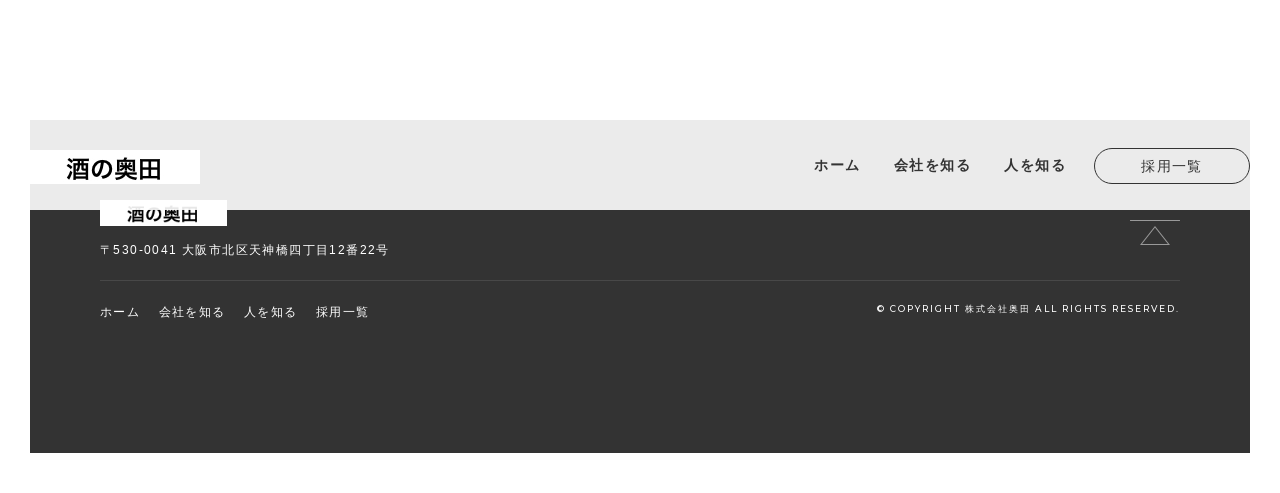

--- FILE ---
content_type: text/html; charset=UTF-8
request_url: https://okuda-recruit.jp/home/dsc_9217/
body_size: 9587
content:
<!DOCTYPE html>
<html lang="ja">
<head>
<meta charset="UTF-8" />
<meta name="viewport" content="width=device-width,initial-scale=1.0">
<title> &raquo; DSC_9217</title>
<link href="https://fonts.googleapis.com/css?family=Montserrat:100,500,600,700" rel="stylesheet"> 
<link rel="stylesheet" href="https://okuda-recruit.jp/tool/wp-content/themes/recruit01/css/base.css" />
<link rel="stylesheet" href="https://okuda-recruit.jp/tool/wp-content/themes/recruit01/css/bgstretcher.css" />
<link rel="stylesheet" href="https://okuda-recruit.jp/tool/wp-content/themes/recruit01/css/jquery.bxslider.css" />

<script src="https://okuda-recruit.jp/tool/wp-content/themes/recruit01/js/jquery-1.11.3.min.js"></script>
<script src="https://okuda-recruit.jp/tool/wp-content/themes/recruit01/js/jquery.easing.1.3.js"></script>
<script src="https://okuda-recruit.jp/tool/wp-content/themes/recruit01/js/bgstretcher.js"></script>
<script src="https://okuda-recruit.jp/tool/wp-content/themes/recruit01/js/jquery.bxslider.min.js"></script>
<script src="https://okuda-recruit.jp/tool/wp-content/themes/recruit01/js/cmn.js"></script>


<style type='text/css'>#wp-admin-bar-wp-logo{display:none;}#wp-admin-bar-comments{display:none;}#wp-admin-bar-new-content{display:none;}#wp-admin-bar-_ultraoptions{display:none;}</style>                        <script>
                            /* You can add more configuration options to webfontloader by previously defining the WebFontConfig with your options */
                            if ( typeof WebFontConfig === "undefined" ) {
                                WebFontConfig = new Object();
                            }
                            WebFontConfig['google'] = {families: ['Open+Sans:400', 'Oswald:300']};

                            (function() {
                                var wf = document.createElement( 'script' );
                                wf.src = 'https://ajax.googleapis.com/ajax/libs/webfont/1.5.3/webfont.js';
                                wf.type = 'text/javascript';
                                wf.async = 'true';
                                var s = document.getElementsByTagName( 'script' )[0];
                                s.parentNode.insertBefore( wf, s );
                            })();
                        </script>
                    <link rel='dns-prefetch' href='//s.w.org' />
<link rel="alternate" type="application/rss+xml" title="株式会社奥田 採用サイト &raquo; DSC_9217 のコメントのフィード" href="https://okuda-recruit.jp/home/dsc_9217/feed/" />
		<script type="text/javascript">
			window._wpemojiSettings = {"baseUrl":"https:\/\/s.w.org\/images\/core\/emoji\/11\/72x72\/","ext":".png","svgUrl":"https:\/\/s.w.org\/images\/core\/emoji\/11\/svg\/","svgExt":".svg","source":{"concatemoji":"https:\/\/okuda-recruit.jp\/tool\/wp-includes\/js\/wp-emoji-release.min.js?ver=4.9.26"}};
			!function(e,a,t){var n,r,o,i=a.createElement("canvas"),p=i.getContext&&i.getContext("2d");function s(e,t){var a=String.fromCharCode;p.clearRect(0,0,i.width,i.height),p.fillText(a.apply(this,e),0,0);e=i.toDataURL();return p.clearRect(0,0,i.width,i.height),p.fillText(a.apply(this,t),0,0),e===i.toDataURL()}function c(e){var t=a.createElement("script");t.src=e,t.defer=t.type="text/javascript",a.getElementsByTagName("head")[0].appendChild(t)}for(o=Array("flag","emoji"),t.supports={everything:!0,everythingExceptFlag:!0},r=0;r<o.length;r++)t.supports[o[r]]=function(e){if(!p||!p.fillText)return!1;switch(p.textBaseline="top",p.font="600 32px Arial",e){case"flag":return s([55356,56826,55356,56819],[55356,56826,8203,55356,56819])?!1:!s([55356,57332,56128,56423,56128,56418,56128,56421,56128,56430,56128,56423,56128,56447],[55356,57332,8203,56128,56423,8203,56128,56418,8203,56128,56421,8203,56128,56430,8203,56128,56423,8203,56128,56447]);case"emoji":return!s([55358,56760,9792,65039],[55358,56760,8203,9792,65039])}return!1}(o[r]),t.supports.everything=t.supports.everything&&t.supports[o[r]],"flag"!==o[r]&&(t.supports.everythingExceptFlag=t.supports.everythingExceptFlag&&t.supports[o[r]]);t.supports.everythingExceptFlag=t.supports.everythingExceptFlag&&!t.supports.flag,t.DOMReady=!1,t.readyCallback=function(){t.DOMReady=!0},t.supports.everything||(n=function(){t.readyCallback()},a.addEventListener?(a.addEventListener("DOMContentLoaded",n,!1),e.addEventListener("load",n,!1)):(e.attachEvent("onload",n),a.attachEvent("onreadystatechange",function(){"complete"===a.readyState&&t.readyCallback()})),(n=t.source||{}).concatemoji?c(n.concatemoji):n.wpemoji&&n.twemoji&&(c(n.twemoji),c(n.wpemoji)))}(window,document,window._wpemojiSettings);
		</script>
		<style type="text/css">
img.wp-smiley,
img.emoji {
	display: inline !important;
	border: none !important;
	box-shadow: none !important;
	height: 1em !important;
	width: 1em !important;
	margin: 0 .07em !important;
	vertical-align: -0.1em !important;
	background: none !important;
	padding: 0 !important;
}
</style>
<link rel='https://api.w.org/' href='https://okuda-recruit.jp/wp-json/' />
<link rel="EditURI" type="application/rsd+xml" title="RSD" href="https://okuda-recruit.jp/tool/xmlrpc.php?rsd" />
<link rel="wlwmanifest" type="application/wlwmanifest+xml" href="https://okuda-recruit.jp/tool/wp-includes/wlwmanifest.xml" /> 
<meta name="generator" content="WordPress 4.9.26" />
<link rel='shortlink' href='https://okuda-recruit.jp/?p=1111' />
<link rel="alternate" type="application/json+oembed" href="https://okuda-recruit.jp/wp-json/oembed/1.0/embed?url=https%3A%2F%2Fokuda-recruit.jp%2Fhome%2Fdsc_9217%2F" />
<link rel="alternate" type="text/xml+oembed" href="https://okuda-recruit.jp/wp-json/oembed/1.0/embed?url=https%3A%2F%2Fokuda-recruit.jp%2Fhome%2Fdsc_9217%2F&#038;format=xml" />

<!-- BEGIN GADWP v5.3.3 Universal Analytics - https://exactmetrics.com/ -->
<script>
(function(i,s,o,g,r,a,m){i['GoogleAnalyticsObject']=r;i[r]=i[r]||function(){
	(i[r].q=i[r].q||[]).push(arguments)},i[r].l=1*new Date();a=s.createElement(o),
	m=s.getElementsByTagName(o)[0];a.async=1;a.src=g;m.parentNode.insertBefore(a,m)
})(window,document,'script','https://www.google-analytics.com/analytics.js','ga');
  ga('create', 'UA-113278263-5', 'auto');
  ga('send', 'pageview');
</script>
<!-- END GADWP Universal Analytics -->
<!--[if lt IE 9]><script src="http://html5shiv.googlecode.com/svn/trunk/html5.js"></script><![endif]-->
<!-- Global site tag (gtag.js) - Google Analytics -->
<script async src="https://www.googletagmanager.com/gtag/js?id=UA-141519728-1"></script>
<script>
  window.dataLayer = window.dataLayer || [];
  function gtag(){dataLayer.push(arguments);}
  gtag('js', new Date());

  gtag('config', 'UA-141519728-1');
</script>

</head>

<body>


<div id="sp_menu">
    <a class="menu-trigger btn" href="">
        <span></span>
        <span></span>
        <span></span>
	</a>
    
    
    <div class="drawr">

    	<div class="sp_inner"> 
            <ul>
                <li><a href="https://okuda-recruit.jp">ホーム</a></li>
                <li><a href="https://okuda-recruit.jp/company">会社を知る</a></li>
                <li><a href="https://okuda-recruit.jp/people">人を知る</a></li>
                <li><a href="https://workl-service.net/okudatarget="_blank">採用一覧</a></li>
            </ul>
        </div><!--sp_inner-->
        
    </div><!--drawer-->
</div><!--sp_menu-->



<header>
	
    <a href="/"><h1 style="background: url(https://okuda-recruit.jp/tool/wp-content/uploads/2019/03/酒の奥田.001.jpeg) no-repeat left top;">株式会社奥田</h1></a>
    
    <nav id="gnav">

            <ul>
                <li><a href="https://okuda-recruit.jp">ホーム</a></li>
                <li><a href="https://okuda-recruit.jp/company">会社を知る</a></li>
                <li><a href="https://okuda-recruit.jp/people">人を知る</a></li>
            </ul>
            <div class="more"><a href="https://workl-service.net/okuda" target="_blank" class="cssbtn">採用一覧</a></div>

	</nav>

</header>
<footer>
    
    <div class="inner">
    
    	<div class="back_top"><a href="index.html#main_v"><img src="https://okuda-recruit.jp/tool/wp-content/themes/recruit01/images/to_top.png" width="50" height="50" alt=""></a></div>
    	
        <div class="info_footer">
        	<h1><img src="https://okuda-recruit.jp/tool/wp-content/uploads/2019/03/酒の奥田.001.jpeg" width="127px" height="26" alt="会社ロゴ"></h1>
            <p>〒530-0041 大阪市北区天神橋四丁目12番22号</p>
        </div>
        
        <div class="botom_footer clearfix">
        	<ul class="footer_menu clearfix">
        		<li><a href="https://okuda-recruit.jp">ホーム</a></li>
                <li><a href="https://okuda-recruit.jp/company">会社を知る</a></li>
                <li><a href="https://okuda-recruit.jp/people">人を知る</a></li>
                <li><a href="https://workl-service.net/okuda" target="_blank">採用一覧</a></li>
      		</ul>
            
            <div class="copy sans-serif">© COPYRIGHT 株式会社奥田 ALL RIGHTS RESERVED.</div>
        </div>
        
    </div>
</footer>

<script src="https://okuda-recruit.jp/tool/wp-content/themes/recruit01/js/anime.min.js"></script>
<script src="https://okuda-recruit.jp/tool/wp-content/themes/recruit01/js/scrollMonitor.js"></script>
<script src="https://okuda-recruit.jp/tool/wp-content/themes/recruit01/js/main.js"></script>
<script src="https://okuda-recruit.jp/tool/wp-content/themes/recruit01/js/block_anime_top.js"></script>
<script type='text/javascript' src='https://okuda-recruit.jp/tool/wp-includes/js/wp-embed.min.js?ver=4.9.26'></script>
</body>
</html>

--- FILE ---
content_type: text/css
request_url: https://okuda-recruit.jp/tool/wp-content/themes/recruit01/css/base.css
body_size: 10112
content:
@charset "utf-8";

*{
margin:0;
padding:0;
}

a{
color:#333;
text-decoration:none;
}

a:hover {
color:#333;
text-decoration:none;
}

body, div, dl, dt, dd, ul, ol, li, h1, h2, h3, h4, h5, h6, pre, form, fieldset, input, textarea, p, blockquote, th, td {
margin: 0;	
padding: 0;
}

article, aside, canvas, footer, header, hgroup, nav, section, figure, figcaption { 
display: block;
margin: 0;
padding: 0;
}

address, caption, cite, code, dfn, em, strong, th, var { font-style: normal; }

table {
border-collapse: collapse;	
border-spacing: 0;
}

caption, th	{
text-align: left;
}

q:before ,q:after { content: ''; }

object, embed { vertical-align: top; }

hr, legend { display: none; }

h1, h2, h3, h4, h5, h6 {
font-size: 100%;
font-weight: normal;
}

img, abbr, acronym, fieldset {
border: 0;
vertical-align: bottom;
}

li { list-style-type: none; }

/*------------ fontStyle------------*/

@font-face{
	font-family:"MyYuGothicM";
	font-weight:normal;
	src:local("YuGothic-Medium"), local("Yu Gothic Medium"), local("YuGothic-Regular");
}

@font-face{
	font-family:"MyYuGothicM";
	font-weight:bold;
	src:local("YuGothic-Bold"), local("Yu Gothic");
}

body {
font-family:MyYuGothicM, YuGothic, -apple-system, BlinkMacSystemFont, "Hiragino kaku Gothic ProN", Meiryo, sans-serif;
font-size: 14px;
line-height: 1.85;
color:#333;
letter-spacing:0.1em;
-webkit-text-size-adjust:100%;
}

/*-----------------------------------------------------------------------------------------------------------clearfix-----------------*/

.clearfix{ /zoom:1; }
.clearfix:after{ content : ''; display : block; clear : both; height:0; }
.clearfix{ overflow:hidden; }



body{ 
text-align:justify;
}

*, *:before, *:after {
    -webkit-box-sizing: border-box;
       -moz-box-sizing: border-box;
         -o-box-sizing: border-box;
        -ms-box-sizing: border-box;
            box-sizing: border-box;
}

.fixed_body {
position: fixed;
width: 100%;
height: 100%;
}

.sans-serif { 
font-family:'Montserrat', sans-serif;
font-weight:700;
}

.mincho{ font-family: 游明朝, "Yu Mincho", YuMincho, "ヒラギノ明朝 ProN W3", "Hiragino Mincho ProN", "HG明朝E", "ＭＳ Ｐ明朝", "ＭＳ 明朝", serif; }


/*----------------------------------------------------------------------------------------------------------------------block_anime----------*/


.block-revealer__element {
position: absolute;
top: 0;
left: 0;
z-index:9999;
width: 100%;
height: 100%;
background:#000;
pointer-events: none;
opacity: 0;
}

#rev-0, #rev-1, #rev-2, #rev-3{
width:100%;
height:auto;
}

/*----------------------------------------------------------------------------------------------------------------------br_sp----------*/

.br_sp{ display:none; }

.br_no_sp{ display:inline; }

@media screen and (max-width:740px){ 

.br_sp{ display:inline; }

.br_no_sp{ display:none; }

}


/*----------------------------------------------------------------------------------------------------------------------css_btn----------*/

.cssbtn {
display: inline-block;
text-align: center;
outline: none;
box-sizing:border-box;
}

.cssbtn::before,
.cssbtn::after {
position: absolute;
z-index: -1;
display: block;
content: '';
}

.cssbtn,
.cssbtn::before,
.cssbtn::after {
-webkit-transition: all .3s;
transition: all .3s;
}

/*----------------------------------------------------------------------------------------------------------------------header----------*/

header{ 
width:100%;
height:90px;
position:relative;
position:fixed;
background-color:rgba(255,255,255,0.9);
z-index:100;
}

header h1{
margin: 0;
text-indent:-9999px;
background:url("../images/logo.svg") no-repeat left top;	
background-size: contain;
width: 170px;
height: 34px;
position:absolute;
top:30px;
left:30px;
}

header a {
	color: #333;
}

/*------#gnav------*/

#gnav{
position:absolute;
top:28px;
right:30px;
padding-right:156px;
}

#gnav li{ 
display:inline-block;
margin-right:28px;
font-weight:bold;
position:relative;
padding-top:5px;
}

#gnav li a::after{
background-color:#333;
content: "";
display:block;
position:absolute;
height:1px;
left: 0;
width: 0%;
transition: all 0.25s cubic-bezier(0.19, 1, 0.22, 1);
}

#gnav li a:hover::after{ width:100%; }

#gnav .more{
width:156px;
height:36px;
position:absolute;
top:0;
right:0;
}

#gnav .more a {
background-color:rgba(255,255,255,0);
border: 1px solid #333;
border-radius:18px;
color: #333;
line-height: 34px;
width:100%;
}

#gnav .more a:hover {
background-color:#053785;
border: 1px solid #053785;
color:#fff;
}


@media screen and (max-width:1024px){

#gnav{ display: none; }

}



@media screen and (max-width:740px){

header{ height:70px; }
	
header h1{
background:url("../images/logo.svg") no-repeat left top;	
background-size: contain;
width: 119px;
height: 24px;
top:25px;
left:20px;
}


}




/*----------------------------------------------------------------------------------------------------------------------sp_menu----------*/

#sp_menu{ display: none; }


@media screen and (max-width:1024px){

#sp_menu{
display: block;
position:fixed;
top:0;
left:0;
z-index:2000;
width:100%;
}

.menu-trigger,
.menu-trigger span {
display: inline-block;
transition: all .3s;
box-sizing: border-box;
}

.menu-trigger {
position: relative;
width: 55px;
height: 55px;
}

.menu-trigger span {
position: absolute;
left: 0;
width: 30%;
height: 2px;
background-color:#333;
}

.menu-trigger span:nth-of-type(1) { top: 36%; left: 35%; }
.menu-trigger span:nth-of-type(2) { top: 47%; left: 35%; }
.menu-trigger span:nth-of-type(3) { top: 58%; left: 35%; }

.menu-trigger.active span:nth-of-type(1) {
-webkit-transform: translateY(6px) rotate(-45deg);
transform: translateY(6px) rotate(-45deg);
background-color:#fff;
}

.menu-trigger.active span:nth-of-type(2) { opacity: 0; }

.menu-trigger.active span:nth-of-type(3) {
-webkit-transform: translateY(-6px) rotate(45deg);
transform: translateY(-6px) rotate(45deg);
background-color:#fff;
}

#sp_menu .btn {
position: absolute;
top:18px;
right:1px;
z-index:10000;
}

#sp_menu .drawr {
display: none;
background-color:rgba(5,55,133,0.95);
position: absolute;
top:0;
right:0;
width:100%;
z-index: 999;
font-size:15px;
}

.sp_inner{
position: absolute;
top: 50%;
left: 50%;
-webkit-transform: translate(-50%,-50%);
-moz-transform: translate(-50%,-50%);
-ms-transform: translate(-50%,-50%);
-o-transform: translate(-50%,-50%);
transform: translate(-50%,-50%);
width:80%;
}

.drawr ul{ overflow:hidden; }

.drawr li{ width:100%; }

.drawr li:first-child{ border-top:1px dotted #5070a1; }

.drawr li a{
color:#fff;
display:block;
width:100%;
height:60px;
line-height:60px;
border-bottom:1px dotted #5070a1;
background:url("../images/arrow_wh.png") no-repeat right 5% center;
background-size:15px 15px;
padding-left:5%;
}

}


@media screen and (max-width:740px){
	
#sp_menu .btn { top:9px; }

}




/*----------------------------------------------------------------------------------------------------------------------#cont----------*/

#cont{
width:calc(100% - 60px);
margin:0 30px;
}

.cont_cmn{ padding-top:90px; }

.tit_en{
font-size:12px;
color:#053785;
letter-spacing:2px;
}

.tit_sec{
font-size:24px;
letter-spacing:4px;
line-height:1.7;
}

.tit_sec{
font-size:24px;
letter-spacing:4px;
line-height:1.7;
}

.tit_sec::after{
background-color:#053785;
content:"";
display:block;
height:2px;
margin-top:14px;
width:20px;
}

@media screen and (max-width:1024px){

}


@media screen and (max-width:740px){
	
#cont{
width:calc(100% - 40px);
margin:0 20px;
}	
	
.cont_cmn{ padding-top:70px; }

.tit_en{ font-size:11px; }

.tit_sec{ font-size:22px; }

}



/*----------------------------------------------------------------------------------------------------------------------#page_tit----------*/

#page_tit{
width:100%;
height:610px;
}

#page_tit h2{
padding-top:260px;
text-align:center;
color:#fff;
font-size:18px;
}

#page_tit h2 span{
display:block;
font-size:48px;
line-height:1.2;
font-weight:600;
letter-spacing:8px;
}

@media screen and (max-width:1024px){

#page_tit{ height:500px; }

#page_tit h2{ padding-top:210px; }

#page_tit h2 span{ font-size:44px; }

}


@media screen and (max-width:740px){
	
#page_tit{ height:360px; }

#page_tit h2{ 
padding-top:150px;
font-size:16px;
}

#page_tit h2 span{
font-size:36px;
letter-spacing:5px;
}

}



/*----------------------------------------------------------------------------------------------------------------------footer----------*/

footer{
margin:120px 30px 30px 30px;
position:relative;
width: calc(100% - 60px);
background-color:#333;
padding:80px 0 130px;
}

footer a{ color:#fff; }

footer .inner{
width:90%;
max-width:1080px;
color:#fff;
font-size:12px;
margin:0 auto;
position:relative;
}

.back_top{
position:absolute;
top:20px;
right:0;
}

.back_top a{
display:block;
transition: all 0.5s cubic-bezier(0.19, 1, 0.22, 1);
opacity:1;
margin-top:0;
}

.back_top a:hover{ 
opacity:0.5;
margin-top:-8px;
}

.info_footer{
border-bottom:1px solid #484848;
padding-bottom:20px;
}

.info_footer p{
line-height:1.6;
margin-top:15px;
}

.botom_footer{ margin:20px auto 0; }

.footer_menu{ 
float: left;
width:60%;
}

.footer_menu li {
display: inline-block;
margin-right:14px;
}

.footer_menu li a{ 
color:#fff;
position:relative;
}

.footer_menu li a::after{
background-color:#fff;
content: "";
display:block;
position:absolute;
left: 0;
bottom:-5px;
width: 0%;
height:1px;
transition: all 0.25s cubic-bezier(0.19, 1, 0.22, 1);
}

.footer_menu li a:hover::after{ width:100%; }

.botom_footer .copy{
font-size:9px;
font-weight:500;
text-align:right;
letter-spacing:2px;
}

@media screen and (max-width:1024px){

.footer_menu{ 
float: none; 
width:100%;
}

.botom_footer .copy{
text-align:left;
margin-top:10px;
}

}

@media screen and (max-width:740px){

footer{
margin:80px 20px 20px 20px;
padding:60px 0 100px;
width: calc(100% - 40px);
}
	

footer .inner{ width:80%; }

.back_top{
position:static;
text-align:center;
padding-bottom:20px;
}
	
.botom_footer{ margin:0 auto; }	
	
.footer_menu li {
display:block;
width:50%;
float:left;
margin-right:0;
border-bottom:1px dotted #484848;
padding:14px 0;
}	

.botom_footer .copy{ margin-top:20px; }

.back_top a:hover{ 
opacity:1;
margin-top:0;
}

}


--- FILE ---
content_type: application/javascript
request_url: https://okuda-recruit.jp/tool/wp-content/themes/recruit01/js/block_anime_top.js
body_size: 999
content:
window.onload = function () {
	
	setTimeout(init, 0);

	function init() {

		//on load
		
    	
		var rev0 = new RevealFx(document.querySelector('#fade'), {
			revealSettings : {
				bgcolor: '#053785',
				onCover: function(contentEl, revealerEl) {
					contentEl.style.opacity = 1;
				}
			}
		});
		rev0.reveal();
		
	

			
	
		//scroll_recruit
		
			
		var scrollElemToWatch_2 = document.getElementById('recruit'),
			watcher_2 = scrollMonitor.create(scrollElemToWatch_2, -300),
			rev4 = new RevealFx(document.querySelector('#rev-4'), {
				revealSettings : {
					bgcolor: '#053785',
					direction: 'rl',
					onCover: function(contentEl, revealerEl) {
						contentEl.style.opacity = 1;
					}
				}
			}),
			rev5 = new RevealFx(document.querySelector('#rev-5'), {
				revealSettings : {
					bgcolor: '#053785',
					direction: 'rl',
					delay: 150,
					onCover: function(contentEl, revealerEl) {
						contentEl.style.opacity = 1;
					}
				}
			})
			
		watcher_2.enterViewport(function() {
			rev4.reveal();
			rev5.reveal();
			watcher_2.destroy();
		});
		
	}

};


--- FILE ---
content_type: application/javascript
request_url: https://okuda-recruit.jp/tool/wp-content/themes/recruit01/js/cmn.js
body_size: 1209
content:
/*slide_menu*/

$(function($) {
    WindowHeight = $(window).height();
    $('.drawr').css('height', WindowHeight);
    $(document).ready(function() {
        $('.menu-trigger').on('click', function (){
            $('.drawr').animate({
				width: "toggle", 
				opacity: "toggle"},
    			"slow", 
				"easeInOutExpo" );
		
		$(this).toggleClass('active');
        return false;
        });
    });
});


/*page top*/

$(function(){
$('.back_top a').click(function(){
$('html, body').animate({
'scrollTop': 0
}, 1500, 'easeInOutExpo');
return false;
});
});



/*sp_menu fixed_body*/

$(function(){
var state = false;
var scrollpos;

$('.menu-trigger').on('click', function(){
if(state == false) {
scrollpos = $(window).scrollTop();
$('body').addClass('fixed_body').css({'top': -scrollpos});
state = true;
} else {
$('body').removeClass('fixed_body').css({'top': 0});
window.scrollTo( 0 , scrollpos );
state = false;
}
});
 
});



/*anchor link fixed header 位置調整*/

$(window).on('load', function() {
var headerHeight = 90;
var url = $(location).attr('href');
if(url.indexOf("?id=") != -1){
var id = url.split("?id=");
var $target = $('#' + id[id.length - 1]);
if($target.length){
  var pos = $target.offset().top-headerHeight;
  $("html, body").animate({scrollTop:pos}, 300);
}
}
});

--- FILE ---
content_type: text/plain
request_url: https://www.google-analytics.com/j/collect?v=1&_v=j102&a=1893628333&t=pageview&_s=1&dl=https%3A%2F%2Fokuda-recruit.jp%2Fhome%2Fdsc_9217%2F&ul=en-us%40posix&dt=%C2%BB%20DSC_9217&sr=1280x720&vp=1280x720&_u=IEBAAEABAAAAACAAI~&jid=656071786&gjid=1932329545&cid=2094840853.1768663770&tid=UA-113278263-5&_gid=1787466545.1768663770&_r=1&_slc=1&z=1136235885
body_size: -450
content:
2,cG-3HKWK7EGZ8